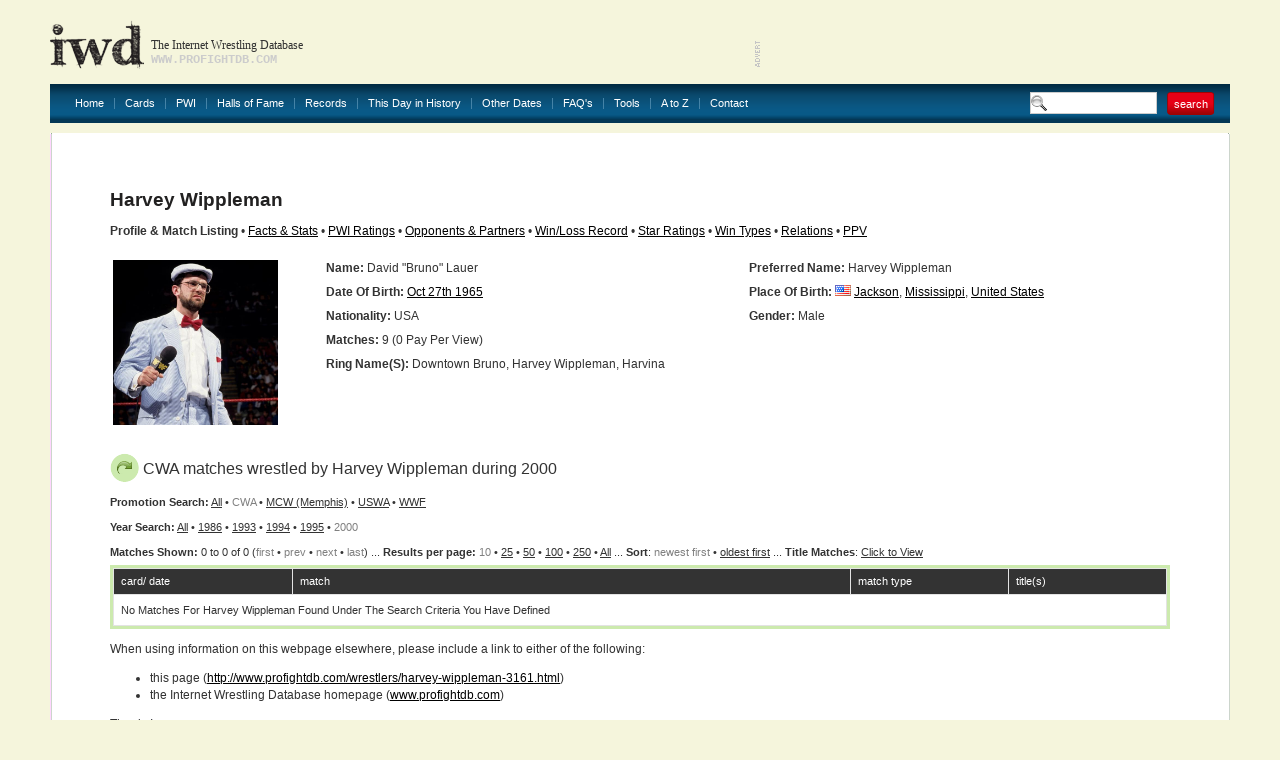

--- FILE ---
content_type: text/html
request_url: http://www.profightdb.com/wrestlers/harvey-wippleman-3161.html?prom_id=408&year=2000&res=10
body_size: 12430
content:
<!DOCTYPE html PUBLIC "-//W3C//DTD XHTML 1.0 Transitional//EN" "http://www.w3.org/TR/xhtml1/DTD/xhtml1-transitional.dtd">
<html xmlns="http://www.w3.org/1999/xhtml">
<head>
<meta http-equiv="Content-Type" content="text/html; charset=UTF-8" />
<meta name="verify-v1" content="rs5ARNzFcIaZIuOvV2D8+jrVX6lvYx81JMaXibOA/TU=" />
<meta name="msvalidate.01" content="12FA92E57C225DA0B513F83E5398534E" />
<meta name="y_key" content="fff7ab8e0db21f0c" />
<meta name="verify_w" content="d93cd1de54593e24588ff3b9dc2eb628" />
<title>Harvey Wippleman: Profile &amp; Match Listing - Internet Wrestling Database (IWD)</title>
<meta name="keywords" content="pro wrestling, wrestling database, Harvey Wippleman" />
<meta name="description" content="Discover information about Harvey Wippleman and view their match history at the Internet Wrestling Database" />

<!-- Begin Cookie Consent plugin by Silktide - http://silktide.com/cookieconsent -->
<script type="text/javascript">
    window.cookieconsent_options = {"message":"IWD uses cookies to ensure you get the best experience on our website","dismiss":"Got it!","learnMore":"More info","link":null,"theme":"light-bottom"};
</script>

<script type="text/javascript" src="//s3.amazonaws.com/cc.silktide.com/cookieconsent.latest.min.js"></script>
<!-- End Cookie Consent plugin -->

<script language="JavaScript" type="text/javascript">

// document.write('Your settings are ' + screen.width + ' x ' + screen.height + '');
if (screen.width >= 1600) {
document.write('<link rel="stylesheet" type="text/css" href="/css/style-1600.css"/>');
} else if (screen.width >= 1440) {
document.write('<link rel="stylesheet" type="text/css" href="/css/style-1440.css"/>');
} else if (screen.width >= 1280) {
document.write('<link rel="stylesheet" type="text/css" href="/css/style-1280.css"/>');
} else  {
document.write('<link rel="stylesheet" type="text/css" href="/css/style.css"/>');
}
//  End -->
</script>

<link rel="stylesheet" href="/css/sIFR-screen.css" type="text/css" media="screen" />
<link rel="stylesheet" href="/css/sIFR-print.css" type="text/css" media="print" />
<script type="text/javascript" src="/swf/sifr/sifr.js"></script>
<script type="text/javascript" src="/common/functions.js"></script>
<!--[if IE 6]>
	<script type="text/javascript" src="/css/unitpngfix/unitpngfix.js"></script>
	<style type="text/css" media="screen">
      body {behavior: url(/css/csshover.htc);} 
   </style>
<![endif]-->
</head>
<body>
<div class="top-wrapper">
	<div class="wrapper">
		<div class="header">
			<a href="/" class="logo"></a>
			<div class="slogan">
				<div class="heading">The Internet Wrestling Database</div>
				<div class="url">www.profightdb.com</div>
			</div>
			<div class="adverts">
<script async src="https://pagead2.googlesyndication.com/pagead/js/adsbygoogle.js"></script>
<ins class="adsbygoogle"
     style="display:inline-block;width:468px;height:60px"
     data-ad-client="ca-pub-4529850940040690"
     data-ad-slot="8256635754"></ins>
<script>
     (adsbygoogle = window.adsbygoogle || []).push({});
</script>			</div>
		</div>
		<div class="nav"><ul><li><a href="/">Home</a></li><li><a href="/cards/pg1-no.html">Cards</a></li><li><a href="/pwi-500/2020.html">PWI</a><ul><li><a href="/pwi-500/2021.html">PWI 500</a></li><li><a href="/pwi-female-50/2021.html">PWI Female 50/100/150</a></li><li><a href="/pwi-monthly-index.html">PWI Monthly Ratings</a></li><li><a href="/pwi-cover-history.html">PWI Cover History</a></li></li></ul></li><li><a href="/halls-of-fame.html">Halls of Fame</a></li><li><a href="/records.html">Records</a></li><li><a href="/this-day-in-history.html">This Day in History</a></li><li><a href="/date-search.php">Other Dates</a><ul><li><a href="/date-search.html">Date Search</a></li><li><a href="/year-search.html?year=2022">Year Search</a></li></ul></li><li><a href="/faq.html">FAQ's</a></li><li><a href="/rss.xml">Tools</a><ul><li><a href="/rss.xml">Official RSS Feed</a></li><li><a href="/link-to-us.html">Link To Us</a></li></ul></li><li><a href="/atoz.html">A to Z</a></li><li><a href="/contact-form.html" class="last">Contact</a></li></ul>
			<form class="search-box" action="/search.html" method="get"><input type="text" name="search-term" value="" /><input type="submit" name="submit" value="search" class="red-button"/></form>
		</div>
		<div class="content-wrapper">
			<div class="ct"></div><div class="content">
	<div class="top">
	<div class="left" ></div>
	<form class="right" action="/" method="post">
			</form>
	<div class="clear"></div>
</div>	<div><script type="text/javascript" src="/common/popup.js"></script>
<h1>
	Harvey Wippleman</h1>
<b>Profile &amp; Match Listing</b> &#149; <a href="/facts-and-stats/harvey-wippleman-3161.html">Facts &amp; Stats</a> &#149; <a href="/pwi/harvey-wippleman-3161.html">PWI Ratings</a> &#149; <a href="/wrestler_search/harvey-wippleman-3161.html">Opponents &amp; Partners</a> &#149; <a href="/winlossrecord/harvey-wippleman-3161.html">Win/Loss Record</a> &#149; <a href="/wrestler-star-ratings/harvey-wippleman-3161.html">Star Ratings</a> &#149; <a href="/wrestler-win-types/harvey-wippleman-3161.html">Win Types</a> &#149; <a href="/relations/harvey-wippleman-3161.html">Relations</a> &#149; <a href="/wrestler-ppv/harvey-wippleman-3161.html">PPV</a>
<br/>&nbsp;
<table border="0" class="nowrap" width="100%">
	<tr>
		<td rowspan="7" width="20%">
			<div class="image-style">
				<a href='http://www.profightdb.com/img/wrestlers/thumbs-600/4353c3abfbharveywippleman.jpg' onclick="popup('http://www.profightdb.com/img/wrestlers/thumbs-600/4353c3abfbharveywippleman.jpg', 600, 600); return false;"><img src='/img/wrestlers/thumbs-600/4353c3abfbharveywippleman.jpg' alt='Harvey Wippleman' height='165'/></a></div></td><td width="40%" valign="top"><strong>Name:</strong> David "Bruno" Lauer </td><td width="40%" valign="top"><strong>Preferred Name:</strong> Harvey Wippleman</td></tr><tr><td valign="top"><strong>Date Of Birth:</strong> <a href='/this-day-in-history/10-27-1965.html'>Oct 27th 1965</a></td><td valign="top" style="white-space:normal"><strong>Place of Birth:</strong> <img src='/img/flags/us.gif' alt='United States' width='16' height='11' /> <a href='/locations/united-states/mississippi/jackson-628.html'>Jackson</a>, <a href='/locations/united-states/mississippi-25.html'>Mississippi</a>, <a href='/locations/united-states-1.html'>United States</a></td></tr><tr><td valign="top"><strong>Nationality:</strong> USA</td><td valign="top"><strong>Gender:</strong> Male</td></tr><tr><td colspan="2" valign="top"><strong>Matches:</strong> 9 (0 Pay Per View)</td></tr><tr><td colspan="2" valign="top"><strong>Ring Name(s):</strong> Downtown Bruno, Harvey Wippleman, Harvina</td></tr>
<tr><td colspan='2'>&nbsp;</td></tr><tr><td colspan='2' valign='top'>&nbsp;</td></tr></table><div class="table green"><h2><img src="/img/arrow.png" alt="star"/>CWA matches wrestled by Harvey Wippleman during 2000</h2><b>Promotion Search:</b> <a href="/wrestlers/harvey-wippleman-3161.html?res=10">All</a> &#149; <font color="gray">CWA</font>  &#149; <a href="/wrestlers/harvey-wippleman-3161.html?prom_id=165&amp;res=10">MCW (Memphis)</a>  &#149; <a href="/wrestlers/harvey-wippleman-3161.html?prom_id=87&amp;res=10">USWA</a>  &#149; <a href="/wrestlers/harvey-wippleman-3161.html?prom_id=1&amp;res=10">WWF</a> <br/><b>Year Search:</b> <a href="/wrestlers/harvey-wippleman-3161.html?prom_id=408&amp;year=0&amp;res=10">All</a> &#149; <a href="/wrestlers/harvey-wippleman-3161.html?prom_id=408&year=1986&amp;res=10">1986</a> &#149; <a href="/wrestlers/harvey-wippleman-3161.html?prom_id=408&year=1993&amp;res=10">1993</a> &#149; <a href="/wrestlers/harvey-wippleman-3161.html?prom_id=408&year=1994&amp;res=10">1994</a> &#149; <a href="/wrestlers/harvey-wippleman-3161.html?prom_id=408&year=1995&amp;res=10">1995</a> &#149; <font color="gray">2000</font> <br/><b>Matches Shown: </b> 0 to 0 of 0 (<font color="gray">first</font> &#149; <font color="gray">prev</font> &#149; <font color="gray">next</font> &#149; <font color="gray">last</font>) ... <b>Results per page:</b> <font color="gray">10</font> &#149; <a href="/wrestlers/harvey-wippleman-3161.html?prom_id=408&amp;year=2000&amp;res=25">25</a> &#149; <a href="/wrestlers/harvey-wippleman-3161.html?prom_id=408&amp;year=2000">50</a> &#149; <a href="/wrestlers/harvey-wippleman-3161.html?prom_id=408&amp;year=2000&amp;res=100">100</a> &#149; <a href="/wrestlers/harvey-wippleman-3161.html?prom_id=408&amp;year=2000&amp;res=250">250</a> &#149; <a href="/wrestlers/harvey-wippleman-3161.html?prom_id=408&amp;year=2000&amp;res=5000">All</a> ... <b>Sort</b>: <font color='gray'>newest first</font> &#149; <a href="/wrestlers/harvey-wippleman-3161.html??prom_id=408&amp;year=2000&amp;res=10&amp;sort=rev">oldest first</a> ... <b>Title Matches</b>: <script type="text/javascript">
function toggle(obj) {
          var obj=document.getElementById(obj);
          if (obj.style.display == "block") obj.style.display = "none";
          else obj.style.display = "block";
}
</script>
<a href="javascript: void(0);" onClick="toggle('q1')">Click to View</a>
<div id="q1" style="display:none;">
<table><tr><td valign="top">
<a href='/wrestlers/harvey-wippleman-3161.html?prom_id=408&amp;year=2000&amp;res=10&amp;title=283'>WWF Women's Title</a><br/></td></tr></table></div>

<br /><div class="table-wrapper"><table cellpadding="0" cellspacing="1"><tr class="head"><th width="17%">card/ date</th><th colspan="3">match</th><th width="15%">match type</th><th width="15%">title(s)</th></tr><tr><td colspan="6">No matches for Harvey Wippleman found under the search criteria you have defined</td></tr></table></div></div> <!-- end of table --><p />When using information on this webpage elsewhere, please include a link to either of the following:<ul><li>this page (<a href="http://www.profightdb.com/wrestlers/harvey-wippleman-3161.html">http://www.profightdb.com/wrestlers/harvey-wippleman-3161.html</a>)</li><li>the Internet Wrestling Database homepage (<a href="http://www.profightdb.com">www.profightdb.com</a>)</li></ul>Thanks!	</div><!-- end of Right Content -->
<div class="advert">
<script async src="//pagead2.googlesyndication.com/pagead/js/adsbygoogle.js"></script>
<!-- 728x90, created 1/10/09 -->
<ins class="adsbygoogle"
     style="display:inline-block;width:728px;height:90px"
     data-ad-client="ca-pub-4529850940040690"
     data-ad-slot="0620977642"></ins>
<script>
(adsbygoogle = window.adsbygoogle || []).push({});
</script></div>
<p></p></div><p></p></div><!-- end of Content -->
			<div class="cb"></div>
		</div>
		<div class="footer" align="center">
			<a href="/">Home</a> | <a href="/cards/pg1-no.html">Cards</a> | <a href="/pwi-500/2021.html">PWI500</a> | <a href="/halls-of-fame.html">Halls of Fame</a> | <a href="/this-day-in-history.html">This Day in History</a> | <a href="/date-search.html">Other Dates</a> | <a href="/faq.html">FAQ's</a> | <a href="/rss.xml">Official RSS Feed</a> | <a href="/link-to-us.html">Link To Us</a>
			<div>
				<b> &copy; 2008-2022 Internet Wrestling Database (IWD)&nbsp; | <a href="/tos.html">Terms and Conditions</a> | </b>

<b><a href = ""></a></b> 

<b> | <a href="/contact-form.html">Contact</a></b>
			</div>
		</div>
	</div>
<script type="text/javascript">
	if(typeof sIFR == "function")
	{
		sIFR.replaceElement(named({sSelector:"body .slogan .heading", sFlashSrc:"/swf/trajanpro-bold.swf", sColor:"#333333", sLinkColor:"#333333", sHoverColor:"#333333", nPaddingTop:0, nPaddingBottom:0, sWmode: "transparent", sFlashVars:"textalign=left"}));
		sIFR.replaceElement(named({sSelector:"body .slogan .url", sFlashSrc:"/swf/trajanpro-regular.swf", sColor:"#cccccc", sLinkColor:"#cccccc", sHoverColor:"#cccccc", nPaddingTop:0, nPaddingBottom:0, sWmode: "transparent", sFlashVars:"textalign=left"}));
	}
</script>
<script type="text/javascript">
var gaJsHost = (("https:" == document.location.protocol) ? "https://ssl." : "http://www.");
document.write(unescape("%3Cscript src='" + gaJsHost + "google-analytics.com/ga.js' type='text/javascript'%3E%3C/script%3E"));
</script>
<script type="text/javascript">
try {
var pageTracker = _gat._getTracker("UA-9803875-1");
pageTracker._trackPageview();
} catch(err) {}</script>
</body>
</html>


--- FILE ---
content_type: text/html; charset=utf-8
request_url: https://www.google.com/recaptcha/api2/aframe
body_size: 264
content:
<!DOCTYPE HTML><html><head><meta http-equiv="content-type" content="text/html; charset=UTF-8"></head><body><script nonce="hCtQ0fWL_ci_nsoCO_TcTQ">/** Anti-fraud and anti-abuse applications only. See google.com/recaptcha */ try{var clients={'sodar':'https://pagead2.googlesyndication.com/pagead/sodar?'};window.addEventListener("message",function(a){try{if(a.source===window.parent){var b=JSON.parse(a.data);var c=clients[b['id']];if(c){var d=document.createElement('img');d.src=c+b['params']+'&rc='+(localStorage.getItem("rc::a")?sessionStorage.getItem("rc::b"):"");window.document.body.appendChild(d);sessionStorage.setItem("rc::e",parseInt(sessionStorage.getItem("rc::e")||0)+1);localStorage.setItem("rc::h",'1768968198355');}}}catch(b){}});window.parent.postMessage("_grecaptcha_ready", "*");}catch(b){}</script></body></html>